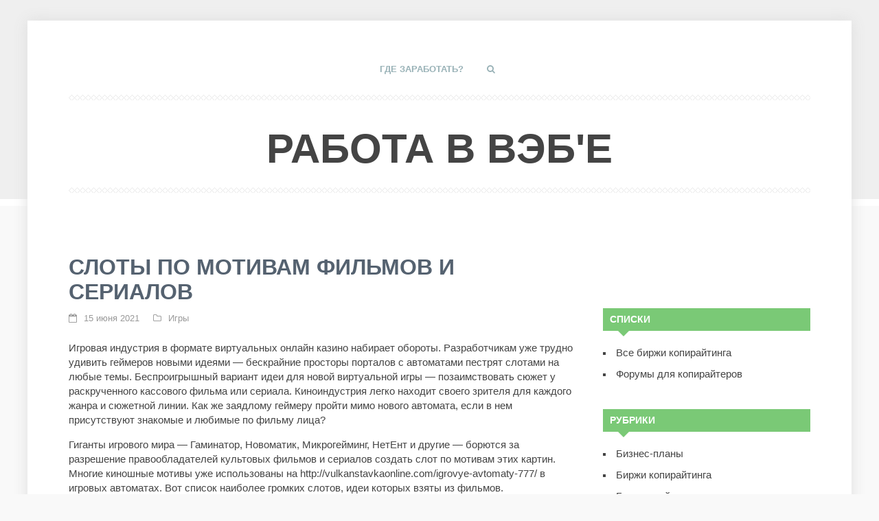

--- FILE ---
content_type: text/html; charset=utf-8
request_url: https://oninesales24.ru/raznoe/igry/sloty-po-motivam-filmov-i-serialov/
body_size: 7529
content:
<!DOCTYPE html>
<html lang="ru-RU">
<head>
<meta charset="utf-8">
<meta name="viewport" content="width=device-width, initial-scale=1">

<title>Игровые слоты по мотивам фильмов</title>
  
  
<link rel="stylesheet" id="wp-block-library-css" href="/wp-includes/css/dist/block-library/style.min.css?ver=5.2.10" type="text/css" media="all">
<link rel="stylesheet" id="responsive-lightbox-swipebox-css" href="/wp-content/plugins/responsive-lightbox/assets/swipebox/css/swipebox.min.css?ver=2.1.0" type="text/css" media="all">
<link rel="stylesheet" id="wp-syntax-css-css" href="/wp-content/plugins/wp-syntax/css/wp-syntax.css?ver=1.1" type="text/css" media="all">
<link rel="stylesheet" id="tf-compiled-options-gp-css" href="/wp-content/uploads/titan-framework-gp-css.css?ver=5.2.10" type="text/css" media="all">
<link rel="stylesheet" id="theme-style-css" href="/wp-content/themes/ucreate/style.css" type="text/css" media="all">
<link rel="stylesheet" id="mmenu-css" href="/wp-content/themes/ucreate/files/mmenu/jquery.mmenu.all.css?ver=4.2.5" type="text/css" media="all">
<link rel="stylesheet" id="font-awesome-css-css" href="/wp-content/themes/ucreate/css/font-awesome.min.css" type="text/css" media="all">
<link rel="stylesheet" id="animate-css-css" href="/wp-content/themes/ucreate/css/animate.min.css" type="text/css" media="all">
<script type="text/javascript" src="/wp-includes/js/jquery/jquery.js?ver=1.12.4-wp"></script>
<script type="text/javascript" src="/wp-includes/js/jquery/jquery-migrate.min.js?ver=1.4.1"></script>
<script type="text/javascript" src="/wp-content/plugins/responsive-lightbox/assets/swipebox/js/jquery.swipebox.min.js?ver=2.1.0"></script>
<script type="text/javascript" src="/wp-content/plugins/responsive-lightbox/assets/infinitescroll/infinite-scroll.pkgd.min.js?ver=5.2.10"></script>
<script type="text/javascript" src="/wp-content/plugins/responsive-lightbox/js/front.js?ver=2.1.0"></script>
<link rel="prev" title="Памятка по Google Adwords от менеджера Google" href="/kreativ/kontekstnaya-reklama-v-internet/pamyatka-po-google-adwords-ot-menedzhera-google/">
<link rel="next" title="Новый игровой слот от Новоматик" href="/raznoe/igry/novyj-igrovoj-slot-ot-novomatik/">
<link rel="canonical" href="/raznoe/igry/sloty-po-motivam-filmov-i-serialov/">
<meta name="description" content="Идеи культовых кинокартин используются в игровой индустрии Интернета.">
<meta name="keywords" content="Игры">
<link rel="canonical" href="/raznoe/igry/sloty-po-motivam-filmov-i-serialov/">
<style>
  body{background:#f9f9f9 url('/wp-content/themes/ucreate/img/bg.gif') repeat-x; background-attachment:fixed}
.logo a, ol.commentlist li div.vcard cite.fn a.url, ol.commentlist li div.vcard cite.fn{color:#444444}
.desc, .blog-desc, .archive-desc {color:#B6B6B6}
a{color:#444444}
a:hover, h2.post-title a:hover, .side-blok #wp-calendar a:hover,.post-date a:hover, .post-tags a:hover{color:#FF9C97}
.menunav li a, .nice-cats li.cat-item, .fa-search{color:#99b2b7}
.menunav li a:hover{color:#FF9C97}
.menunav ul li ul{background:#99b2b7}
.menunav ul li ul li a{color:#ffffff}
.menunav ul li ul li a:hover{color:#444444}
.menunav ul li >  ul:after {border-bottom: 15px solid #99b2b7}
#mob a{color:#99b2b7}
.icon {color:#FF9C97}
.home-unit-right{background:#727272; color:#ffffff}
.home-unit-right h2 {color:#ffffff}
h1,h2,h3,h4,h5,h6,.home-unit-left h3,h2.post-title a {color:#556270}
.recent-post-tabs >li.active >a, .recent-post-tabs >li.active >a:hover, .recent-post-tabs >li.active >a:focus{ background:#99B2B7}
.recent-post-tabs >li.active >a:after {border-top:15px solid #99B2B7}
.btn, input[type="submit"].btn, a.more-link,  .recent-more, #searchsubmit,.comment-form input[type="submit"] {background:#7ac976}
.btn:hover,input[type="submit"].btn:hover, .more-link:hover, .recent-more:hover, #searchsubmit:hover, .comment-form input[type="submit"]:hover{ background:#99B2B7}
.side-title:after{border-top:15px solid #7ac976}
.side-title,.screen-reader-text{background:#7ac976}
.post-navigation .red-color {background:#FF9C97 }
.credits{background:#555555; color:#dddddd}
ol.commentlist li div.reply:hover{color:#FF9C97!important}
ul.social a {color:#dddddd }
ul.social a:hover {color:#7ac976}
.wp-pagenavi a {color:#99b2b7}
.wp-pagenavi a:hover{color:#99b2b7;  border:1px solid #99b2b7}
.wp-pagenavi span.pages {color:#99b2b7 }
.wp-pagenavi span.current {color:#99b2b7;  border:1px solid #99b2b7}
#mobilemenu{background:#444444}
#mobilemenu li .fa-search {padding: 10px; margin-left: 16px}
#mobilemenu a, #mobilemenu .fa-search{color:#FFFFFF}
#mobilemenu a:hover, #mobilemenu .fa-search:hover{color:#FFFFFF}
</style>
   <meta data-pso-pv="1.2.1" data-pso-pt="singlePost" data-pso-th="be9b84b21f6e5c45923bc33e39101334">
<!-- Yandex.Metrika counter --> <script type="text/javascript" > (function(m,e,t,r,i,k,a){m[i]=m[i]||function(){(m[i].a=m[i].a||[]).push(arguments)}; m[i].l=1*new Date(); for (var j = 0; j < document.scripts.length; j++) {if (document.scripts[j].src === r) { return; }} k=e.createElement(t),a=e.getElementsByTagName(t)[0],k.async=1,k.src=r,a.parentNode.insertBefore(k,a)}) (window, document, "script", "https://cdn.jsdelivr.net/npm/yandex-metrica-watch/tag.js", "ym"); ym(95961898, "init", { clickmap:true, trackLinks:true, accurateTrackBounce:true }); </script> <noscript><div><img src="https://mc.yandex.ru/watch/95961898" style="position:absolute; left:-9999px;" alt="" /></div></noscript> <!-- /Yandex.Metrika counter -->

<script async src="https://ftuwhzasnw.com/1015278/c9e21795745860f3429d5d93832fed25023c9b36.js"></script>

<script
    async="async"
    src="https://cdn-rtb.sape.ru/rtb-b/js/432/2/145432.js"
    type="text/javascript">
</script></head>
<body class="post-template-default single single-post postid-16950 single-format-standard ">
 <div id="wrap">
<div class="inner">
<div class="header">
   
 
 <div id="menu" class="menunav">
 <ul id="menu-stranicy" class="top-menu">
<li id="menu-item-16846" class="menu-item menu-item-type-post_type menu-item-object-page menu-item-16846"><a href="/zarabotok-i-prodvizhenie/">Где заработать?</a></li>
<li><i class="fa fa-search"></i></li>
</ul>
</div>
<!-- end menunav -->
     
<div class="logo animated fadeIn">
 <div class="logo-text">
 <a href="/" rel="home">Работа в вэб'е</a> </div>
  </div>
 
   <div class="searchpage-field">
<form role="search" method="get" id="searchform" class="searchform" action="/">
      
              <input type="text" value="Что будем искать?" name="s" id="s" onfocus="if (this.value == 'Что будем искать?') {this.value = '';}" onblur="if (this.value == '') {this.value = 'Что будем искать?';}">
     <input type="submit" id="searchsubmit" value="Старт">
 
 </form> 
 <i class="fa fa-close"></i>
 
  
      </div>
  
<div id="mob">
 <a href="#mobilemenu"> <span><i class="fa fa-bars"></i>Открыть меню</span></a>
</div>
   <div class="content-social-buttons">
         <ul class="social">
                        </ul>
  </div>
<!-- content -->
      <div class="borders"></div>
  </div>
<!-- end header -->
 <div class="clear"></div>
<div class="full-width-container"><div align="center">
<div id="SRTB_877529"></div>
<div id="SRTB_877717"></div>
<div id="SRTB_877718"></div>
</div>
  <div class="maincol">
  <div id="post-16950" class="post-16950 post type-post status-publish format-standard hentry category-igry">
<h1 class="post-title">Слоты по мотивам фильмов и сериалов</h1>
  <div class="post-date"> <i class="fa fa-calendar-o"></i>
15 июня 2021     <i class="fa fa-folder-o"></i> <a href="/topics/raznoe/igry/" rel="category tag">Игры</a> </div>
          
<div style="text-align: center">
<!-- Категория – 1 (oninesales24.ru) -->
</div>
<p>Игровая индустрия в формате виртуальных онлайн казино набирает обороты. Разработчикам уже трудно удивить геймеров новыми идеями — бескрайние просторы порталов с автоматами пестрят слотами на любые темы. Беспроигрышный вариант идеи для новой виртуальной игры — позаимствовать сюжет у раскрученного кассового фильма или сериала. Киноиндустрия легко находит своего зрителя для каждого жанра и сюжетной линии. Как же заядлому геймеру пройти мимо нового автомата, если в нем присутствуют знакомые и любимые по фильму лица?</p>
<p>Гиганты игрового мира — Гаминатор, Новоматик, Микрогейминг, НетЕнт и другие — борются за разрешение правообладателей культовых фильмов и сериалов создать слот по мотивам этих картин. Многие киношные мотивы уже использованы на http://vulkanstavkaonline.com/igrovye-avtomaty-777/ в игровых автоматах. Вот список наиболее громких слотов, идеи которых взяты из фильмов.</p>
<ol>
<li>Терминатор 2</li>
<li>Парк Юрского периода</li>
<li>Чужие</li>
<li>Форрест Гамп</li>
<li>Лицо со шрамом</li>
<li>Властелин колец</li>
<li>Мумия</li>
<li>Храброе сердце</li>
<li>Рокки</li>
<li>Рембо</li>
<li>Тварь из черной лагуны</li>
<li>Темный рыцарь</li>
<li>Темный рыцарь: Возрождение</li>
<li>Лучший стрелок</li>
<li>Гриффины</li>
<li>Эйс Вентура: Розыск домашних животных</li>
<li>Храброе сердце</li>
<li>Кинг Конг в разнообразнейших вариациях</li>
<li>Титаник</li>
<li>День независимости</li>
<li>Крестный отец</li>
</ol>
<p>Отдельную нишу среди востребованных благодаря популярности героев слотов занимают автоматы, созданные по мотивам известных рейтинговых сериалов. Первым в этом списке стоит, безусловно, Игра престолов. Слот Game of Thrones создан в то время, когда одноименный сериал только вышел на большие экраны и был невероятно популярен.</p>
<p>Автомат отличается качественной графикой. Интерфейс слота Игра престолов невероятно атмосферен, он действительно погружает геймера в обстановку Семи королевств, описанную в романах Джорджа Мартина. Плюсом игрового автомата по мотивам сериала является его абсолютная русификация, чем могут похвастаться редкие слоты.</p>
<p>Игра престолов — это пример удачного воплощения сюжета ленты в игровом слоте. Но есть автоматы, в которых от фильма или сериала, лежащего в основе, присутствуют лишь пара изображений главных героев, и то в низком разрешении. В таких случаях остается только пожалеть, что любимый сюжет не нашел грамотного воплощения в виртуальной игре, и отправиться играть в более атмосферные слоты. Правообладатели доверили свои ленты не в те руки. Не будем тыкать пальцем, пусть уважаемые геймеры самостоятельно испробуют фильмо-игры и сделают свои выводы.</p>
<p>Также стоит упомянуть слоты по мотивам мультипликационных фильмов от Marvel и игрушек для PC. Ценители виртуальных игр обязательно имеют парочку любимых автоматов по этим тематикам.<br>
Конвейер хороших фильмов и сериалов не останавливается, и геймерам остается ждать от разработчиков новых слотов с атмосферным интерфейсом и сюжетом.</p>
<em>Работа для авторов и вебмастеров  на бирже фриланса Kwork<br>
Умеешь писать и хочешь зарабатывать on-line? Регистрируйся на Copylancer, пиши на <noindex>TurboText!</noindex></em>
    <span class="digiseller-body" id="digiseller-body" data-partner-id="" data-cat="h" data-logo="0" data-downmenu="1" data-purchases="1" data-langs="1" data-cart="1" data-search="1"></span>
 <div class="clear"></div>
   <div class="post-tags">
<i class="fa fa-tag"></i>    </div>
<!-- end // post-tags-->
   <div class="clear"></div>
   <div class="post-navigation">
        <div class="nav-box-previous">
            <a href="/kreativ/kontekstnaya-reklama-v-internet/pamyatka-po-google-adwords-ot-menedzhera-google/">
  <div class="img-wrap-nav">
             <div class="cover">
<span class="cover-title-nav">Памятка по Google Adwords от менеджера Google</span>
 </div>
<!-- end // cover-->
</div>
<!-- end // img-wrap-nav-->
    </a>
  <div class="red-color"> <a href="/kreativ/kontekstnaya-reklama-v-internet/pamyatka-po-google-adwords-ot-menedzhera-google/">Предыдущая запись</a>
</div>
 </div>
        <div class="nav-box-next">
<a href="/raznoe/igry/novyj-igrovoj-slot-ot-novomatik/">
 <div class="img-wrap-nav">
 <div class="cover">
<span class="cover-title-nav">Новый игровой слот от Новоматик</span>
</div>
<!-- end // cover-->
</div>
<!-- end // img-wrap-nav-->
 </a>
   <div class="red-color">
<a href="/raznoe/igry/novyj-igrovoj-slot-ot-novomatik/">Следующая запись</a> </div>
 </div>
<!-- end // nav-box-next-->
        <div class="clear"></div>
</div>
<!-- end // post-navigation-->         
<div class="comments-box"> <a name="comments" id="comments"></a>
  
 
 <div id="respond" class="comment-respond">
  <h3 id="reply-title" class="comment-reply-title">Добавить комментарий <small><a rel="nofollow" id="cancel-comment-reply-link" href="/raznoe/igry/sloty-po-motivam-filmov-i-serialov/#respond" style="display:none;">Отменить ответ</a></small>
</h3>   <form action="/wp-comments-post.php" method="post" id="commentform" class="comment-form">
    <p class="comment-notes"><span id="email-notes">Ваш e-mail не будет опубликован.</span></p>
<p class="comment-form-comment"><label for="comment">Комментарий</label> <textarea id="comment" name="comment" cols="45" rows="8" maxlength="65525" required="required"></textarea></p>
<p class="comment-form-author"><label for="author">Имя</label> <input id="author" name="author" type="text" value="" size="30" maxlength="245"></p>
<p class="comment-form-email"><label for="email">E-mail</label> <input id="email" name="email" type="text" value="" size="30" maxlength="100" aria-describedby="email-notes"></p>
<p class="comment-form-url"><label for="url">Сайт</label> <input id="url" name="url" type="text" value="" size="30" maxlength="200"></p>
<p class="comment-form-cookies-consent"><input id="wp-comment-cookies-consent" name="wp-comment-cookies-consent" type="checkbox" value="yes"><label for="wp-comment-cookies-consent">Сохранить моё имя, email и адрес сайта в этом браузере для последующих моих комментариев.</label></p>
<p class="form-submit"><input name="submit" type="submit" id="submit" class="submit" value="Отправить комментарий"> <input type="hidden" name="comment_post_ID" value="16950" id="comment_post_ID">
<input type="hidden" name="comment_parent" id="comment_parent" value="0">
</p>
<p style="display: none;"></p>
<p style="display: none;"></p>   </form>
   </div>
<!-- #respond -->
 
</div> 
 </div>
<!-- end // post-->
 </div>
     <!-- end // maincol-->
<div class="sidebar"><br>
<script type="text/javascript">
<!--
var _acic={dataProvider:10};(function(){var e=document.createElement("script");e.type="text/javascript";e.async=true;e.src="https://www.acint.net/aci.js";var t=document.getElementsByTagName("script")[0];t.parentNode.insertBefore(e,t)})()
//-->
</script><br>
<p></p><br><div id="SRTB_877719"></div>
<div id="SRTB_877720"></div>
<div class="side-blok">  <div class="inside"> <span class="side-title">Списки</span>
 <ul class="xoxo blogroll">
<li><a href="/glavnaj/polnyiy-spisok-birzh-kopiraytinga-runeta/" title="Полный список бирж копирайтинга">Все биржи копирайтинга</a></li>
<li><a href="/zarabotok/spisok-kopirayting/" title="Предложения по купле и продаже статей">Форумы для копирайтеров</a></li>
 </ul>
</div>
</div>
<div class="side-blok">  <div class="inside"> <span class="side-title">Рубрики</span>   <ul>
    <li class="cat-item cat-item-597">
<a href="/topics/raznoe/biznes-raznoe/">Бизнес-планы</a>
</li>
 <li class="cat-item cat-item-115">
<a href="/topics/birzhi-kopiraytinga/">Биржи копирайтинга</a>
</li>
 <li class="cat-item cat-item-117">
<a href="/topics/blogosfera/">Блогострой</a>
</li>
 <li class="cat-item cat-item-378">
<a href="/topics/raznoe/seo/">Веб-сервисы</a>
</li>
 <li class="cat-item cat-item-61">
<a href="/topics/obzoryi/">Виды рекламы</a>
</li>
 <li class="cat-item cat-item-353">
<a href="/topics/obzoryi/gadzhetyi-obzoryi/">Гаджеты</a>
</li>
 <li class="cat-item cat-item-98">
<a href="/topics/zarabotok/">Где деньги лежат</a>
</li>
 <li class="cat-item cat-item-1">
<a href="/topics/glavnaj/">Главная</a>
</li>
 <li class="cat-item cat-item-337">
<a href="/topics/raznoe/">Гостевые статьи</a>
</li>
 <li class="cat-item cat-item-600">
<a href="/topics/raznoe/igry/">Игры</a>
</li>
 <li class="cat-item cat-item-145">
<a href="/topics/obzoryi/tyirnet/konkurs/">Конкурсы</a>
</li>
 <li class="cat-item cat-item-358">
<a href="/topics/kreativ/kontekstnaya-reklama-v-internet/">Контекстная реклама в Интернет</a>
</li>
 <li class="cat-item cat-item-489">
<a href="/topics/obzoryi/s-miru-po-nitke/kreativnoe-video/">Креатив</a>
</li>
 <li class="cat-item cat-item-279">
<a href="/topics/kreativ/">Маркетинг, PR</a>
</li>
 <li class="cat-item cat-item-147">
<a href="/topics/masterskaya-tekstov/">Мастерская текстов</a>
</li>
 <li class="cat-item cat-item-63">
<a href="/topics/tekstyi/">НЕскучные заметки</a>
</li>
 <li class="cat-item cat-item-108">
<a href="/topics/onlayn-servisyi/">Онлайн сервисы</a>
</li>
 <li class="cat-item cat-item-51">
<a href="/topics/knigi/">Про книги</a>
</li>
 <li class="cat-item cat-item-100">
<a href="/topics/programmyi/">Программы</a>
</li>
 <li class="cat-item cat-item-369">
<a href="/topics/obzoryi/s-miru-po-nitke/">Разное</a>
</li>
 <li class="cat-item cat-item-488">
<a href="/topics/obzoryi/kreativnye-videoroliki-obzoryi/">Рекламные ролики</a>
</li>
 <li class="cat-item cat-item-213">
<a href="/topics/tekstyi/sinema/">Сin?ma</a>
</li>
 <li class="cat-item cat-item-608">
<a href="/topics/kreativ/seo-prodvizhenie/">Сео продвижение</a>
</li>
 <li class="cat-item cat-item-396">
<a href="/topics/obzoryi/socialnye-seti/">Социальные сети</a>
</li>
 <li class="cat-item cat-item-601">
<a href="/topics/obzoryi/tradicionnaya-reklama/">Традиционная реклама</a>
</li>
 <li class="cat-item cat-item-355">
<a href="/topics/raznoe/turizm/">Туризм и путешествия</a>
</li>
 <li class="cat-item cat-item-356">
<a href="/topics/obzoryi/tyirnet/">Тырнет</a>
</li>
 <li class="cat-item cat-item-85">
<a href="/topics/obzoryi/s-miru-po-nitke/e-book/">Электронные книги</a>
</li>
 <li class="cat-item cat-item-599">
<a href="/topics/raznoe/yuridicheskie-voprosy/">Юридические вопросы</a>
</li>
  </ul>
   </div>
</div> <div class="side-blok">  <div class="inside"> <span class="side-title">Страницы</span>   <ul>
   <li class="page_item page-item-12313">Про книги</li>
<li class="page_item page-item-9861"><a href="/kopirajting-pod-pricelom/">Рекламный копирайтинг</a></li>
<li class="page_item page-item-499"><a href="/devochka/">Сказка для дочки</a></li>
<li class="page_item page-item-1279"><a href="/hudozhka/">Частная библиотека</a></li>
<li class="page_item page-item-139 page_item_has_children">
<a href="/portfolio/">Частный копирайтинг</a>
<ul class="children">
 <li class="page_item page-item-617"><a href="/portfolio/tekstyi-dlya-saytov/">Наполнение сайтов статьями</a></li>
 <li class="page_item page-item-175"><a href="/portfolio/seo-kopirayting/">Сeo копирайтинг</a></li>
</ul>
</li>
  </ul>
   </div>
</div>   </div>
<!-- end // sidebar -->
<div class="clear"></div>
 </div>
<!-- end // container -->
<a id="backtop" href="#top"><i class="fa fa-arrow-circle-o-up"></i></a>
  </div>
<!-- end // inner -->
<div class="credits">
 Copyright © 2017-<script type="text/javascript">
 document.write(new Date().getFullYear());
</script> Мир Эманно
 </div>
<!-- end // credits -->
  <div class="clear"></div>
    
<!--end // mobilemenu -->
 </div>
<!-- end  // wrap -->
 <div style="text-align: right"></div>
<script type="text/javascript" src="/wp-includes/js/wp-embed.min.js?ver=5.2.10"></script>
<script type="text/javascript" src="/wp-includes/js/comment-reply.min.js?ver=5.2.10"></script>
</body>
</html>
